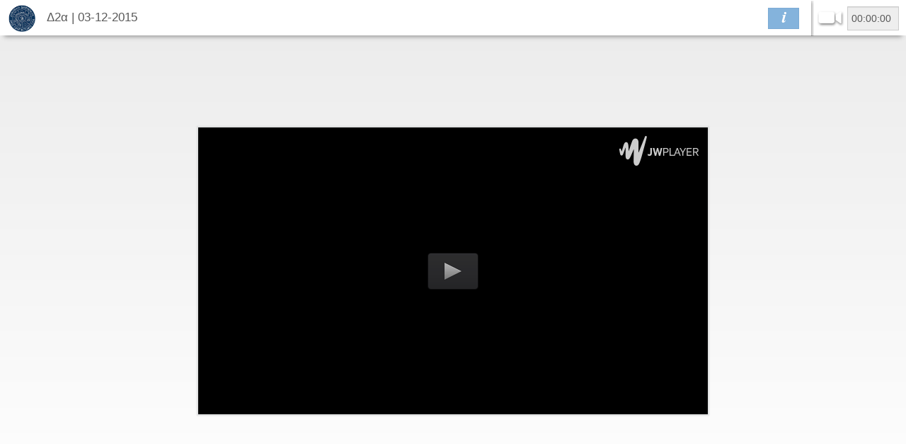

--- FILE ---
content_type: text/html;charset=UTF-8
request_url: http://opendelos.ionio.gr/opendelos/player?rid=37256e91
body_size: 7086
content:
  






 
<!DOCTYPE HTML>
<html lang="en">
<head>
    <meta http-equiv="Content-Type" content="text/html; charset=utf-8">
    <meta http-equiv="cache-control" content="max-age=0" />
	<meta http-equiv="cache-control" content="no-cache" />
	<meta http-equiv="expires" content="0" />
	<meta http-equiv="expires" content="Tue, 01 Jan 1980 1:00:00 GMT" />
	<meta http-equiv="pragma" content="no-cache" />
    
    <title>OpenDelos: Δ2α</title>
    <meta name="description" content="OpenDelos: Δ2α" />
    
    <script type="text/javascript" src="/opendelos/resources/richLecture_addons/js/ext_js/jquery-1.11.0.min.js"></script>    
    <script type="text/javascript" src="/opendelos/resources/richLecture_addons/js/ext_js/jwplayer/jwplayer.js"></script>
    
    <script type="text/javascript" src="/opendelos/resources/richLecture_addons/js/ext_js/jquery-ui-1.10.3.custom/development-bundle/ui/minified/jquery.ui.widget.min.js"></script>
    <script type="text/javascript" src="/opendelos/resources/richLecture_addons/js/ext_js/jquery-ui-1.10.3.custom/development-bundle/ui/minified/jquery.ui.mouse.min.js"></script>
    <script type="text/javascript" src="/opendelos/resources/richLecture_addons/js/ext_js/jquery-ui-1.10.3.custom/development-bundle/ui/minified/jquery.ui.core.min.js"></script>
    <script type="text/javascript" src="/opendelos/resources/richLecture_addons/js/ext_js/jquery-ui-1.10.3.custom/development-bundle/ui/minified/jquery.ui.draggable.min.js"></script>
    <script type="text/javascript" src="/opendelos/resources/richLecture_addons/js/ext_js/jquery-ui-1.10.3.custom/development-bundle/ui/jquery.ui.resizable_nickorfas.js"></script>
    <script type="text/javascript" src="/opendelos/resources/richLecture_addons/js/ext_js/jquery-ui-1.10.3.custom/development-bundle/ui/minified/jquery.ui.dialog.min.js"></script>
    <script type="text/javascript" src="/opendelos/resources/richLecture_addons/js/ext_js/jquery-ui-1.10.3.custom/development-bundle/ui/minified/jquery.ui.position.min.js"></script>
    <script type="text/javascript" src="/opendelos/resources/richLecture_addons/js/ext_js/jquery-ui-1.10.3.custom/development-bundle/ui/minified/jquery.ui.button.min.js"></script>
            
    <script type="text/javascript" src="/opendelos/resources/richLecture_addons/js/ext_js/jquery.mousewheel.js"></script>
    <script type="text/javascript" src="/opendelos/resources/richLecture_addons/js/lang/el.js"></script>

    <script type="text/javascript" src="/opendelos/resources/richLecture_addons/js/player.min.js"></script>
    <link rel="stylesheet" type="text/css" href="/opendelos/resources/richLecture_addons/js/ext_js/jquery-ui-1.10.3.custom/development-bundle/themes/base/jquery.ui.all.css">
    <link rel="stylesheet" type="text/css" href="/opendelos/resources/richLecture_addons/css/style_player.css"> 
    
    <link href="/opendelos/resources/richLecture_addons/css/bootstrap.min.css" rel="stylesheet">
    <link href="/opendelos/resources/richLecture_addons/css/bootstrap-switch.min.css" rel="stylesheet">
    
    <!-- Custom Fonts: Start -->
    <link rel="stylesheet" href="/opendelos/resources/richLecture_addons/css/fontello.css">
    <link rel="stylesheet" href="/opendelos/resources/richLecture_addons/css/animation.css">
    <!--[if IE 7]>
    <link rel="stylesheet" href="/opendelos/resources/richLecture_addons/css/fontello-ie7.css">
    <![endif]-->
    <!-- Custom Fonts: End -->

    <!-- HTML5 shim, for IE6-8 support of HTML5 elements -->
    <!--[if lt IE 9]>
      <script src="/opendelos/resources/richLecture_addons/js/ext_js/html5shiv.js"></script>
    <![endif]-->
        
    <script type="text/javascript" src="/opendelos/resources/richLecture_addons/js/ext_js/bootstrap.min.js"></script>
    <script type="text/javascript" src="/opendelos/resources/richLecture_addons/js/ext_js/bootstrap-switch.min.js"></script>
</head>
<body>
    <div class="header">
        <div class="header_menu">

             <button type="button" class="btn btn-primary btn-sm">
               <span class="icon-info"></span>
             </button>

             <img alt="Video" src="/opendelos/resources/richLecture_addons/css/images_player/video.png" >
             <input aria-labelledby="wcag-main-title" title="Time" type="text" value="00:00:00" class="go_to_time form-control"/>

             <span id="slides_exist">
                <img alt="Slides" src="/opendelos/resources/richLecture_addons/css/images_player/slides.png" >         
                <input aria-labelledby="wcag-main-title" title="Slide" type="text" value="00" class="go_to_slide form-control"/> / <span id="num_of_slides">00</span>

                <span class="btn-group headerBtnGroupPaddings">
                    <button type="button" id="slidesButton" class="btn btn-primary btn-sm"><span class="icon-slides"></span><span class="sr-only" style="color:#000">S</span></button>            
                    <button type="button" id="titlesButton" class="btn btn-default btn-sm"><span class="icon-titles"></span><span class="sr-only" style="color:#000">T</span></button>
                </span>

                <input aria-labelledby="wcag-main-title" title="Sync" type="checkbox" id="sync_mode_btn" name="sync_mode" data-size="regular" checked data-label-text="Sync">
            </span>
        </div>
    </div> 

    <div id="contentwrapper">
    	<h1 style="font-size:12px;" class="sr-only" id="wcag-main-title">Δ2α</h1>
        <div class="main_content">
            <div id="active_slide">
                <img src="/opendelos/resources/richLecture_addons/css/images_player/blank.gif" alt="Active slide"/>                                          
                <span id="previous_slide" class="glyphicon glyphicon-circle-arrow-left"></span>
                <span id="next_slide" class="glyphicon glyphicon-circle-arrow-right"></span>                
            </div>
            <div id="resize_icon" class="ui-resizable-handle ui-resizable-e"></div>
            <div id="movie">
                <div id="player"></div>
            </div>
        </div>
        <div class="right_sidebar">
            <div class="scroll-pane">
                <div class="scroll-content"></div>
            </div>
        </div>
    </div>
    
    <div id="show_lecture_info" title="Πληροφορίες">
	<form>
            <div id="lecture_department">Τμήμα: <span></span></div>           
            <div id="lecture_title">Τίτλος: <span></span></div>
            <div id="lecture_serie">Μάθημα: <span></span></div>
            <div id="lecture_description">Περιγραφή: <span></span></div>
            <div id="lecture_date">Ημερομηνία: <span></span></div>
            <div id="lecture_presenter">Ομιλητής(ές): <span></span></div>            
            <div id="lecture_duration">Διάρκεια: <span></span></div>
	</form>
    </div>
    
    <div id="dvLoading"></div>    
</body>
</html>

--- FILE ---
content_type: text/css;charset=UTF-8
request_url: http://opendelos.ionio.gr/opendelos/resources/richLecture_addons/css/style_player.css
body_size: 10257
content:
/*---------------------------------------------------------
   CSS STYLES -  LIGHT theme - videolectures.uoa.gr
---------------------------------------------------------*/
html {
    height:100% !important;
}
 
* {
  -webkit-border-radius: 0 !important;
     -moz-border-radius: 0 !important;
          border-radius: 0 !important;
}

body {
    width:100%;
    /* New navbar
    max-width:1650px;
    */
    height:100%;
    margin:0 auto !important; 
    /*Fonts and color are defined by bootstrap*/
    /*
    font-family: "Trebuchet MS", Tahoma, Geneva, sans-serif; 
    font-size: 13px;
    color: #777777;
    */
    background: #ffffff; 
    background: -moz-linear-gradient(top, #ebebeb 0%, #ffffff 100%); 
    background: -webkit-gradient(linear, left top, left bottom, color-stop(0%,#ebebeb), color-stop(100%,#ffffff)); 
    background: -webkit-linear-gradient(top, #ebebeb 0%,#ffffff 100%);
    background: -o-linear-gradient(top, #ebebeb 0%,#ffffff 100%); 
    background: -ms-linear-gradient(top, #ebebeb 0%,#ffffff 100%);
    filter: progid:DXImageTransform.Microsoft.gradient( startColorstr='#ebebeb', endColorstr='#ffffff',GradientType=0 );
    background: linear-gradient(top, #ebebeb 0%,#ffffff 100%);
}
 
a {
    color: #777777;
    text-decoration:none;
}

a:hover { 
    text-decoration:underline;
} 
 
img {
    border: 0; 
    vertical-align:middle;
}

.header { 
    position: absolute;
    top: 0px;
    width:100%;
    /* New navbar
    max-width:1650px;
    */
    min-width:1000px;
    color: #000;
    height:50px;
    line-height:50px; 
    vertical-align:middle;
    
    background-color:#FFF;
    -moz-box-shadow: 0 8px 6px -6px #999999;
    -webkit-box-shadow: 0 8px 6px -6px #999999;
    box-shadow: 0 8px 6px -6px #999999;
    filter: progid:DXImageTransform.Microsoft.Shadow(color='#c8c8c8', Direction=120, Strength=5);
}

.header-logo{
    float:left;
    /*
    background: url(images_player/Delos-logo-black.png) no-repeat;
    width:60px;
    */
    height:50px;        
    margin-right: 10px;
    padding-left: 11px;
}

.header-logo img{
    height: 40px;
}

.header input,#slides_exist{
    color: #585858;
}

.header-item{
    float:left;
    font-size: 17px;
    padding-left: 5px;
    padding-right: 5px;
    width: 100px;   /*This value is customised by JS*/
    white-space: nowrap;
    overflow: hidden;
    text-overflow: ellipsis;
    color: #585858;
    font-family: 'Roboto Condensed', sans-serif;
}

.header_menu{
    float:right;
    padding-right:10px;
}

#contentwrapper {    
    position: absolute;
    top: 50px;
    bottom: 0px;
    width:96%;    
    max-width:1620px; /*1650 - 15x2 margin = 1620 OR 1490px when screecast on secondary resource via jquery*/
    min-width:960px; /*1000 * 0.96 = 960px*/
    margin: 15px 2%;
}

.contentwrapper_max{
    margin:15px !important;
}

.main_content{
    position: absolute;
    top: 0px;
    bottom: 0px;
    left: 0px;
    height:100%;
    width:80%;
    display:table;
    min-height:450px;
}

.right_sidebar{
    position: absolute;
    top: 0px;
    bottom: 0px;
    right: 0px;
    height:100%;
    width:20%;
    min-height:450px;
}

.scroll-pane { 
    float:right;
    overflow-x:hidden;
    height: 100%; 
    width:96%;
    padding:0px 15px 0px 15px; /*bottom is for shadow of last content-item**/
    margin:0px auto 0px auto;
    overflow-y:scroll;
}

.scroll-content { 
    height: 7000px;
}

.scroll-content-item { 
    display: inline;
    position:relative; 
    float: left; 
    margin-top: 5px; 
    margin-bottom: 5px;
    text-align: center;    
    width: 100%;
    max-width: 253px;    
    -moz-box-shadow: 0 0 2px 2px #c8c8c8;
    -webkit-box-shadow: 0 0 2px 2px #c8c8c8;
    box-shadow: 0 0 2px 2px #c8c8c8;
    filter: progid:DXImageTransform.Microsoft.Shadow(color='#c8c8c8', Direction=120, Strength=5);

 }
 
 .scroll-content-item img{
    cursor: pointer;
    width:100%;
    max-width: 253px;
    margin:auto;
    top:0;
    bottom:0;
    left:0;
    right:0;
}

.scroll-content-img-number{
    position: absolute;
    background-color: #FFF;
    width:20px;
    height:20px;
    top:0px;
    right:0px;
    color: #000;            
    -moz-box-shadow: 0 0 1px 1px #c8c8c8;
    -webkit-box-shadow: 0 0 1px 1px #c8c8c8;
    box-shadow: 0 0 1px 1px #c8c8c8;
    filter: progid:DXImageTransform.Microsoft.Shadow(color='#c8c8c8', Direction=120, Strength=3);
}

.active{
    -moz-box-shadow: 0 0 3px 3px #5199d7;
    -webkit-box-shadow: 0 0 3px 3px #5199d7;
    box-shadow: 0 0 3px 3px #428BCA;
    filter: progid:DXImageTransform.Microsoft.Shadow(color='#5199d7', Direction=120, Strength=5);
}

#movie {
    min-width:200px;
    max-width: 720px;      
    display:table-cell;
    vertical-align: middle;
    text-align: center;    
    height:100%;
}

#movie_sec{
    min-width:200px;
    max-width: 720px;      
    vertical-align: middle;
    text-align: center;    
    height:100%;
    display:none;
}

#player_sec {    
    right:0px;
    max-width: 720px;      
    width: 100%; 
    margin:0px auto;
    background-color: #cccccc;
    -moz-box-shadow: 0 0 2px 2px #dcddde;
    -webkit-box-shadow: 0 0 2px 2px #dcddde;
    box-shadow: 0 0 2px 2px #dcddde;
    filter: progid:DXImageTransform.Microsoft.Shadow(color='#dcddde', Direction=120, Strength=5);	 
}

#player_sec_wrapper { /*This id is auto set when JW player fallbacks to Flash mode*/
    right:0px;
    max-width: 720px;      
    width: 100%; 
    margin:0px auto;
    background-color: #cccccc;
    -moz-box-shadow: 0 0 2px 2px #dcddde;
    -webkit-box-shadow: 0 0 2px 2px #dcddde;
    box-shadow: 0 0 2px 2px #dcddde;
    filter: progid:DXImageTransform.Microsoft.Shadow(color='#dcddde', Direction=120, Strength=5);	 
}

#player {    
    left:0px;
    max-width: 720px;      
    width: 100%; 
    margin:0px auto;
    background-color: #cccccc;
    -moz-box-shadow: 0 0 2px 2px #dcddde;
    -webkit-box-shadow: 0 0 2px 2px #dcddde;
    box-shadow: 0 0 2px 2px #dcddde;
    filter: progid:DXImageTransform.Microsoft.Shadow(color='#dcddde', Direction=120, Strength=5);	 
}

#player_wrapper { /*This id is auto set when JW player fallbacks to Flash mode*/
    left:0px;
    max-width: 720px;      
    width: 100%; 
    margin:0px auto;
    background-color: #cccccc;
    -moz-box-shadow: 0 0 2px 2px #dcddde;
    -webkit-box-shadow: 0 0 2px 2px #dcddde;
    box-shadow: 0 0 2px 2px #dcddde;
    filter: progid:DXImageTransform.Microsoft.Shadow(color='#dcddde', Direction=120, Strength=5);	 
}

#resize_icon{
    display: table-cell;
    vertical-align: middle;    
    cursor: e-resize;
    width: 50px;
    height: 32px; 
    background: transparent url('images_player/drag.png') no-repeat center center !important;    
    right:0px;
    top:0px;
    left: 0px;
    position: relative;
}

#active_slide{
    min-width:200px;
    max-width: 800px;      
    width: 60%; 
    display:table-cell;
    vertical-align: middle;
    text-align: left;
    height:100%;
    position:relative;
}

#active_slide img{
    width: 100%;
    max-width: 800px;      
    background-color: #f8f8f8;
    -moz-box-shadow: 0 0 2px 2px #dcddde;
    -webkit-box-shadow: 0 0 2px 2px #dcddde;
    box-shadow: 0 0 2px 2px #dcddde;
    filter: progid:DXImageTransform.Microsoft.Shadow(color='#dcddde', Direction=120, Strength=5);
}

.go_to_time{
    width:73px !important; 
    display:inline !important; 
    padding:5px !important;   
}

.go_to_slide{
    width:30px !important; 
    display:inline !important; 
    padding:5px !important;
    text-align: center !important;
}

.scroll-content-img-title{
    display: none;
    padding: 5px 25px 5px 5px;
    text-align: left;
    cursor: pointer;
}

#previous_slide{
    display:none;
    position:absolute;
    z-index: 100;
    top: 50%;
    left:10px;
    cursor:pointer;    
    opacity: 0.5;
    filter:alpha(opacity=50);
    font-size: 2.5em;
}

#next_slide{
    display:none;
    position:absolute;
    z-index: 100;
    top: 50%;    
    /*right:10px;*/ /*Positioning based on jquery script since FF had bug with right option*/
    cursor:pointer;    
    opacity: 0.5;
    filter:alpha(opacity=50);
    font-size: 2.5em;
}

.caret{
    border-style: solid;
}

#show_lecture_info{
    display:none;
}

#show_lecture_info form div{
    font-weight: bold;
    margin-bottom: 5px;
}

#show_lecture_info form div span{
    font-weight:normal;
}

#dvLoading{
   background: #ccc url(images_player/imageloading.gif) no-repeat center center;   
   opacity: 0.5;
   filter:alpha(opacity=50);
   height: 100%;
   width: 100%;
   position: fixed;
   z-index: 100000;
}

.jwfullscreen{
    max-width:none !important;
}

.scroll-content-item:hover:after,
#active_slide:hover:after {
    content: '';
    position: absolute;
    left: 0;
    right: 0;
    top: 0;
    bottom: 0;
}

/*Overlay additions*/
#jwplayer_overlay{
    display:none;
    background-color: #000;
    color:#fff;
    position: absolute;
    bottom: 45px;
    padding: 10px;
    left: 10px;
    z-index:10000;
}

#stream_ended{
    width: 720px;  
    height: 405px;
    display:block;
    margin:auto;
    background-color: #f8f8f8;
    -moz-box-shadow: 0 0 2px 2px #dcddde;
    -webkit-box-shadow: 0 0 2px 2px #dcddde;
    box-shadow: 0 0 2px 2px #dcddde;
    filter: progid:DXImageTransform.Microsoft.Shadow(color='#dcddde', Direction=120, Strength=5);
}

#player_board,#player_board_wrapper,
#player_projector,#player_projector_wrapper{
    width: 1px;
    height: 1px;
    diplay: none;
}

.btn-video{
	color:#999 !important;
	border:0px !important;
	background-color:#fff !important;
	padding:0px 5px !important;
}
.btn-video:hover {
	color:#428BCA !important;
	background-color:#fff !important;
}
.btn-video-active {
	color:#428BCA !important;
}

.headerBtnGroupPaddings{
	padding-left:10px;
	padding-right:10px;
}

--- FILE ---
content_type: text/css;charset=UTF-8
request_url: http://opendelos.ionio.gr/opendelos/resources/richLecture_addons/css/fontello.css
body_size: 1988
content:
@font-face {
  font-family: 'fontello';
  src: url('../font/fontello.eot?52175258');
  src: url('../font/fontello.eot?52175258#iefix') format('embedded-opentype'),
       url('../font/fontello.woff?52175258') format('woff'),
       url('../font/fontello.ttf?52175258') format('truetype'),
       url('../font/fontello.svg?52175258#fontello') format('svg');
  font-weight: normal;
  font-style: normal;
}
/* Chrome hack: SVG is rendered more smooth in Windozze. 100% magic, uncomment if you need it. */
/* Note, that will break hinting! In other OS-es font will be not as sharp as it could be */
/*
@media screen and (-webkit-min-device-pixel-ratio:0) {
  @font-face {
    font-family: 'fontello';
    src: url('../font/fontello.svg?52175258#fontello') format('svg');
  }
}
*/
 
 [class^="icon-"]:before, [class*=" icon-"]:before {
  font-family: "fontello";
  font-style: normal;
  font-weight: normal;
  speak: none;
 
  display: inline-block;
  text-decoration: inherit;
  width: 1em;
  margin-right: .2em;
  text-align: center;
  /* opacity: .8; */
 
  /* For safety - reset parent styles, that can break glyph codes*/
  font-variant: normal;
  text-transform: none;
     
  /* fix buttons height, for twitter bootstrap */
  line-height: 1em;
 
  /* Animation center compensation - margins should be symmetric */
  /* remove if not needed */
  margin-left: .2em;
 
  /* you can be more comfortable with increased icons size */
   font-size: 130%; */
 
  /* Uncomment for 3D effect */
  /* text-shadow: 1px 1px 1px rgba(127, 127, 127, 0.3); */
}
 
.icon-info:before { content: '\e802'; } /* '' */
.icon-slides:before { content: '\e803'; } /* '' */
.icon-titles:before { content: '\e804'; } /* '' */
.icon-nextslide:before { content: '\e800'; } /* '' */
.icon-prevslide:before { content: '\e801'; } /* '' */
.icon-cc:before { content: '\e805'; } /* '' */
.icon-ccoutline:before { content: '\e806'; } /* '' */

--- FILE ---
content_type: application/javascript;charset=UTF-8
request_url: http://opendelos.ionio.gr/opendelos/resources/richLecture_addons/js/lang/el.js
body_size: 10668
content:
var language = {
		  selectedLang:"el",
	      p1:"Οργανωτής(ές): ",
	      p2:"Εκδήλωση: ",
	      e1:"Επεξεργασία",
	      e2:"Αναπαραγωγή αποκομμένου τμήματος",
	      e3:"Μετάβαση & Έλεγχος",
	      e4:"Διαγραφή",
	      e5:"Αναμονή σημείου λήξης: ",
	      e6:"Ο χρόνος έναρξης και λήξης πρέπει να είναι της μορφής 'HH:MM:SS' και να μην υπερβαίνει τη διάρκεια του βίντεο !",      
	      e7:"Δεν επιτρέπεται ο ορισμός ενός Cut στη αρχή του βίντεο !",      
	      e8:"Δεν επιτρέπεται ο ορισμός ενός Cut στο τέλος του βίντεο !",      
	      e9:"H λήξη ενός Cut δεν μπορεί να συμπίπτει με το τέλος του βίντεο !",      
	      e10:"H λήξη ενός Cut πρέπει να οριστεί μετά το χρόνο έναρξής του !",
	      e11:"Η έναρξη ενός Cut δεν μπορεί να οριστεί έντος άλλου Cut !",
	      e12:"Η λήξη ενός Cut δεν μπορεί να οριστεί έντος άλλου Cut !",
	      e13:"Η λήξη του αρχικού Trim δεν μπορεί να συμπίπτει με την αρχή του βίντεο !",
	      e14:"Η λήξη του αρχικού Trim δεν μπορεί να συμπίπτει με το τέλος του βίντεο !",      
	      e15:"Το αρχικό Trim δεν μπορεί να επικαλύπτει τμήματα Cut. Ελέγξτε τη χρονική επικάλυψη και δοκιμάστε ξανά !",
	      e16:"Η έναρξη του τελικού Trim δεν μπορεί να συμπίπτει με το τέλος του βίντεο !",
	      e17:"Η έναρξη του τελικού Trim δεν μπορεί να συμπίπτει με την αρχή του βίντεο !",      
	      e18:"Το τελικό Trim δεν μπορεί να επικαλύπτει τμήματα Cut. Ελέγξτε τη χρονική επικάλυψη και δοκιμάστε ξανά !", 
	      e19:"Η έναρξη του τελικού Trim δεν μπορεί να οριστεί έντος ενός Cut !",      
	      e20:"Δεν επιτρέπεται ο ορισμός ενός Cut στη αρχή του βίντεο! Ορίστε το αρχικό Trim ( [ ) αντί για Cut!",
	      e21:"Αποθήκευση",
	      e22:"Ακύρωση",      
	      e23:"Δεν επιτρέπεται ο ορισμός ενός Cut στο τέλος του βίντεο! Ορίστε το τελικό Trim ( ] ) αντί για Cut!",
	      e24:"Σφάλμα κατά την αποθήκευση των τμημάτων Trim & Cut! Παρακαλώ δοκιμάστε ξανά ή επικοινωνήστε με τους διαχειριστές!",     
	      e25:"Σφάλμα κατά την ενημέρωση της διάρκειας των κλιπ γνώσεως του βίντεο! Παρακαλώ δοκιμάστε ξανά ή επικοινωνήστε με τους διαχειριστές !",
	      e26:"Έναρξη Cut",          
	      e27:"ΠΡΟΣΟΧΗ: Οι αλλαγές των τμημάτων Trim & Cut θα απορριφθούν αν εγκαταλείψετε τη σελίδα χωρίς αποθήκευση!",
	      e28:"Το βίντεο έχει υποστεί τροποποίηση! Δεν επιτρέπεται να αποθηκεύσετε τα τμήματα Trim & Cut τα οποία αναφέρονται σε παλαιότερη έκδοση βίντεο! Παρακαλώ ανανεώστε τη σελίδα για να αντλήσετε την τελευταία έκδοση βίντεο!",
	      e29:"Το βίντεο βρίσκεται σε διαδικασία πραγματικής κοπής! Δεν επιτρέπεται η αποθήκευση των τμημάτων Trim & Cut!",
	      e30:"Το βίντεο βρίσκεται σε διαδικασία έγκρισης της πραγματικής κοπής! Δεν επιτρέπεται η αποθήκευση των τμημάτων Trim & Cut!",
	      e31:"Για την έναρξη της διαδικασίας πραγματικής κοπής των επιλογών Trims & Cuts πρέπει πρώτα να έχει πραγματοποιηθεί η αποθήκευσή τους!",
	      e32:"Δεν επιτρέπεται η έναρξη της διαδικασίας πραγραμτικής κοπής καθώς δεν έχει πραγμοποιηθεί καμία επιλογή Trim ή Cut!",
	      e33:"Έναρξη Πραγματικής Κοπής",
	      e34:"Έχει ήδη ξεκινήσει η διαδικασίας πραγματικής κοπής και δεν επιτρέπεται η επανεκκίνησή της!",
	      e35:"Σφάλμα κατά την εκκίνηση της πραγματικής κοπής των τμημάτων Trims & Cuts! Παρακαλώ δοκιμάστε ξανά ή επικοινωνήστε με τους διαχειριστές!",
	      e36:"Το βίντεο βρίσκεται σε διαδικασία δημοσίευσης στο YouTube. Δεν επιτρέπεται η έναρξη της διαδικασίας πραγματισκής κοπής αυτή τη στιγμή!",
	      s1:"Επεξεργασία / (Shift+Επεξεργασία: Μαζική μετακίνηση)",
	      s2:"Μετάβαση σε σημείο χρονισμού",
	      s3:"Διαγραφή",
	      s4:"Χωρίς τίτλο",
	      s5:"Υπάρχει ήδη συγχρονισμένη διαφάνεια στο συγκεκριμένο χρονικό σημείο του βίντεο!",
	      s6:"Σφάλμα κατά την αποθήκευση των σημείων χρονισμού των διαφανειών! Παρακαλώ δοκιμάστε ξανά ή επικοινωνήστε με τους διαχειριστές!",
	      s7:"ΠΡΟΣΟΧΗ: Οι αλλαγές των σημείων χρονισμού των διαφανειών θα απορριφθούν αν εγκαταλείψετε τη σελίδα χωρίς αποθήκευση!",
	      s8:"Αποθήκευση",
	      s9:"Ακύρωση",
	      s10:"Έχετε επιλέξει μη αποδεκτούς χρόνους μαζικής μετακίνησης διαφανειών!",
	      s11:"Το βίντεο έχει υποστεί τροποποίηση! Δεν επιτρέπεται να αποθηκεύσετε τα σημεία χρονισμού των διαφανειών σας καθώς αναφέρονται σε παλαιότερη έκδοση βίντεο! Παρακαλώ ανανεώστε τη σελίδα για να αντλήσετε την τελευταία έκδοση βίντεο!",
	      s12:"Οι διαφάνειές σας έχουν υποστεί τροποποίηση! Δεν επιτρέπεται να αποθηκεύσετε τα σημεία χρονισμού των διαφανειών σας καθώς αναφέρονται σε παλαιότερη έκδοση διαφανειών! Παρακαλώ ανανεώστε τη σελίδα για να αντλήσετε την τελευταία έκδοση διαφανειών!",
	      s13:"Το βίντεο και οι διαφάνειές σας έχουν υποστεί τροποποίηση! Δεν επιτρέπεται να αποθηκεύσετε τα σημεία χρονισμού των διαφανειών σας καθώς αναφέρονται σε παλαιότερη έκδοση βίντεο και διαφανειών! Παρακαλώ ανανεώστε τη σελίδα για να αντλήσετε την τελευταία έκδοση βίντεο και διαφανειών!",
	      s14:"Το βίντεο βρίσκεται σε διαδικασία πραγματικής κοπής! Δεν επιτρέπεται η αποθήκευση των σημείων χρονισμού των διαφανειών!",
	      s15:"Το βίντεο βρίσκεται σε διαδικασία έγκρισης της πραγματικής κοπής! Δεν επιτρέπεται η αποθήκευση των σημείων χρονισμού των διαφανειών!",  
	      c1:"Δεν επιτρέπεται η έναρξη του κλιπ γνώσεως να συμπίπτει με στο τέλος του βίντεο!",
	      c2:"Δεν επιτρέπεται η λήξη του κλιπ γνώσεως να συμπίπτει με την αρχή του βίντεο!",
	      c3:"Ο χρόνος έναρξης του κλιπ γνώσεως πρέπει να οριστεί πριν τον χρόνο λήξης του!",
	      c4:"Ο χρόνος λήξης του κλιπ γνώσεως πρέπει να οριστεί μετά τον χρόνο έναρξής του!",
	      c5:"Σφάλμα κατά την αποθήκευση των επιλογών για το κλιπ γνώσεως! Παρακαλώ δοκιμάστε ξανά ή επικοινωνήστε με τους διαχειριστές!",
	      c6:"ΠΡΟΣΟΧΗ: Οι αλλαγές του χρόνου έναρξης και λήξης του κλιπ γνώσεως θα απορριφθούν αν εγκαταλείψετε τη σελίδα χωρίς αποθήκευση!",
	      c7:"Το βίντεο έχει υποστεί τροποποίηση! Δεν επιτρέπεται να αποθηκεύσετε τις επιλογές σας για το κλιπ γνώσεως καθώς αναφέρονται σε παλαιότερη έκδοση βίντεο! Παρακαλώ ανανεώστε τη σελίδα για να αντλήσετε την τελευταία έκδοση βίντεο!",
          c8:"Το βίντεο βρίσκεται σε διαδικασία πραγματικής κοπής! Δεν επιτρέπεται η αποθήκευση των επιλογών σας για το κλιπ γνώσεως!",
	      c9:"Το βίντεο βρίσκεται σε διαδικασία έγκρισης της πραγματικής κοπής! Δεν επιτρέπεται η αποθήκευση των επιλογών σας για το κλιπ γνώσεως!"
};

--- FILE ---
content_type: text/xml;charset=UTF-8
request_url: http://opendelos.ionio.gr/opendelos/services/subs/37256e91?_=1763989149402
body_size: 110
content:
<?xml version="1.0" encoding="UTF-8" standalone="yes"?><ns2:Subs xmlns:ns2="http://gunet.gr/Subs"/>

--- FILE ---
content_type: text/xml;charset=UTF-8
request_url: http://opendelos.ionio.gr/opendelos/services/presentationplayer/37256e91?_=1763989149401
body_size: 1392
content:
<?xml version="1.0" encoding="UTF-8" standalone="yes"?><ns5:Presentation xmlns:ns2="http://gunet.gr/Subs" xmlns:ns3="http://gunet.gr/Cuts" xmlns:ns4="http://gunet.gr/Slides" xmlns:ns5="http://gunet.gr/Presentation"><rid>37256e91</rid><header>Αρχειονομίας, Βιβλιοθηκονομίας και Μουσειολογίας, ΙΟΝΙΟ ΠΑΝΕΠΙΣΤΗΜΙΟ</header><serie>Οργάνωση και διοίκηση πολιτισμικών φορέων</serie><title>Δ2α</title><description>Δ2α</description><presenter>ΚΩΣΤΑΓΙΟΛΑΣ ΠΕΤΡΟΣ,ΠΑΠΑΪΩΑΝΝΟΥ ΓΕΩΡΓΙΟΣ</presenter><overlay>1</overlay><date>2015-12-03</date><logo>http://opendelos.ionio.gr/opendelos/resources/logos/ionio.png</logo><resource format="MP4">http://opendelos.ionio.gr/delosrc/resources/vl/37256e91/37256e91.mp4</resource><resource format="WEBM">-1</resource><provider>pseudo</provider><intro format="MP4">http://opendelos.ionio.gr/delosrc/resources/vl/support/Intro_Video_byncsa.mp4</intro><intro format="WEBM">-1</intro><duration>00:23:41</duration><real_duration>00:23:41</real_duration><aspectratio>16:9</aspectratio><ns2:Subs><basepath>http://opendelos.ionio.gr/delosrc/resources/ml/37256e91/captions/</basepath></ns2:Subs><ns3:Cuts/><ns4:Slides><basepath>http://opendelos.ionio.gr/delosrc/resources/ml/37256e91/</basepath></ns4:Slides></ns5:Presentation>

--- FILE ---
content_type: text/xml;charset=UTF-8
request_url: http://opendelos.ionio.gr/opendelos/services/cuts/37256e91?_=1763989149403
body_size: 110
content:
<?xml version="1.0" encoding="UTF-8" standalone="yes"?><ns2:Cuts xmlns:ns2="http://gunet.gr/Cuts"/>

--- FILE ---
content_type: text/xml;charset=UTF-8
request_url: http://opendelos.ionio.gr/opendelos/services/slides/37256e91?_=1763989149404
body_size: 114
content:
<?xml version="1.0" encoding="UTF-8" standalone="yes"?><ns2:Slides xmlns:ns2="http://gunet.gr/Slides"/>

--- FILE ---
content_type: application/javascript;charset=UTF-8
request_url: http://opendelos.ionio.gr/opendelos/resources/richLecture_addons/js/player.min.js
body_size: 29785
content:
var crossDomain_option=false;var movie_h=0;var active_slide_h=0;var go_to_time_refresh=1;var go_to_slide_refresh=1;cuepoints_c=[];cut_end_in_sec=[];var clip_start=-1;var clip_end=-1;cuepointsx=[];slide_at=[];slide_titles=[];cuepointsx_noslides=[];slide_at_noslides=[];slide_titles_noslides=[];var jwplayer_captions=[];var captions_default_lang=1;var info,actions,pp;var basepath_subs='';var debug=0;var sync_events_flag=1;var mode="sync_on";var subs_mode="off";var global_vid_duration=-1;var clip_duration=-1;var provider_type="";var video_url="";var video_url_webm="";var intro_url="";var intro_url_web="";var basepath="";var number_of_total_slides=0;var slide_to_be_loaded="";var video_aspectratio;var overlay_activation_status;var playlist_array=[];var production_mode=1;var webRoot="";var presentation_file="presentation.xml";var slides_file="slideSync.xml";var cuts_file="cuts.xml";var subs_file="subs.xml";var clip_file="clip.xml";var subs_loaded=0;var cuts_loaded=0;var clip_loaded=0;var slides_loaded=0;var current_vid_sec=-1;function reformat_date(date_original){var date_splited=date_original.split("-");return(date_splited[2]+'-'+date_splited[1]+'-'+date_splited[0]);}
function read_parameters_XML(){$.ajax({type:"GET",url:presentation_file,dataType:"xml",crossDomain:crossDomain_option,cache:false,success:function(xml){logo=$(xml).find('logo').text();title=$(xml).find('title:first').text();$(document).attr('title',title);date_txt=reformat_date($(xml).find('date').text());description=$(xml).find('description:first').text();provider_type=$(xml).find('provider').text();video_url=$(xml).find('resource[format=MP4]').text();video_url_webm=$(xml).find('resource[format=WEBM]').text();intro_url=$(xml).find('intro[format=MP4]').text();intro_url_webm=$(xml).find('intro[format=WEBM]').text();lecture_header=$(xml).find('header').text();if(lecture_header.substring(0,6)=="event:"){lecture_header=lecture_header.substring(6,lecture_header.length);$('#lecture_department').html(language.p1+"<span><\/span>");$('#lecture_serie').html(language.p2+"<span><\/span>");}
lecture_serie=$(xml).find('serie').text();lecture_presenter=$(xml).find('presenter').text();lecture_duration=$(xml).find('duration').text();global_vid_duration=convert_hh_mm_ss_format(lecture_duration);lecture_real_duration=$(xml).find('real_duration').text();video_aspectratio=$(xml).find('aspectratio').text();if(video_aspectratio=='0:0'){video_aspectratio="4:3";}
overlay_activation_status=$(xml).find('overlay').text();$('<div class="header-item"><\/div>').html(title+' | '+date_txt).prependTo($('.header'));$('<div class="header-logo"><img alt="Institution logo" src="'+logo+'"><\/img><\/div>').prependTo($('.header'));$(".header-item").css("width",$(".header").width()-800);$("#show_lecture_info").dialog({autoOpen:false,modal:true,width:'500',resizable:false,draggable:false,position:{my:"center",at:"center",of:window},buttons:{Close:function(){$(this).dialog("close");}}});$(".ui-dialog-titlebar-close").remove();$('#lecture_title span').html(title);$('#lecture_date span').html(date_txt);$('#lecture_duration span').html(lecture_real_duration);$('#lecture_description span').html(description);$('#lecture_department span').html(lecture_header);$('#lecture_serie span').html(lecture_serie);if(lecture_presenter==-1)
$('#lecture_presenter').remove();else
$('#lecture_presenter span').html(lecture_presenter);$(".icon-info").parent().click(function(){$('#show_lecture_info').dialog("open");});},complete:function(){read_subs_XML();var refreshIntervalIdForSubs=setInterval(function(){if(subs_loaded==1){clearInterval(refreshIntervalIdForSubs);load_player();}},200);var refreshIntervalIdForPlayer=setInterval(function(){if(jwplayer("player").getState()=='IDLE'||jwplayer("player").getState()=='BUFFERING'||jwplayer("player").getState()=='PLAYING'||jwplayer("player").getState()=='PAUSED'){clearInterval(refreshIntervalIdForPlayer);if(clip_file==-1)
read_cuts_XML();else
read_clip_XML();}},200);if(clip_file!=-1){var refreshIntervalIdForClip=setInterval(function(){if(clip_loaded==1){clearInterval(refreshIntervalIdForClip);read_cuts_XML();}},200);}
var refreshIntervalIdForCuts=setInterval(function(){if(cuts_loaded==1){clearInterval(refreshIntervalIdForCuts);read_slides_XML();}},200);var refreshIntervalIdEverythingReady=setInterval(function(){if(slides_loaded==1){clearInterval(refreshIntervalIdEverythingReady);if(provider_type!="audio"||playlist_array.length==2)
$("#dvLoading").hide();if($("#movie > #player").length){$('#jwplayer_overlay').css('width',$('#movie > #player').width()-20+'px');}else{$('#jwplayer_overlay').css('width',$('#movie > #player_wrapper').width()-20+'px');}}},200);}});}
function load_player(){var poster_image='';if(provider_type=='audio'||provider_type=='rtmp-audio'){poster_image=webRoot+"/resources/richLecture_addons/css/images_player/AudioOnly.jpg";jwplayer_captions=[];}
if(intro_url==-1){if(video_url_webm!=-1){playlist_array=[{sources:[{file:video_url},{file:video_url_webm}],tracks:jwplayer_captions,image:poster_image}];}else{playlist_array=[{sources:[{file:video_url}],tracks:jwplayer_captions,image:poster_image}];}}else{if(intro_url_webm!=-1&&video_url_webm!=-1){playlist_array=[{sources:[{file:intro_url},{file:intro_url_webm}]},{sources:[{file:video_url},{file:video_url_webm}],tracks:jwplayer_captions,image:poster_image}];}else{playlist_array=[{sources:[{file:intro_url}]},{sources:[{file:video_url}],tracks:jwplayer_captions,image:poster_image}];}}
jwplayer("player").setup({width:"100%",aspectratio:video_aspectratio,playlist:playlist_array,startparam:"start"});pp=jwplayer("player");var lecture_presenter_tmp=lecture_serie;if(lecture_presenter!=-1)
lecture_presenter_tmp=lecture_presenter_tmp+'<br/>'+lecture_presenter.replace(',',', ');pp.onReady(function(){if($("#movie > #player").length){$('#movie > #player').append('<div id="jwplayer_overlay">'+lecture_presenter_tmp+'<\/div>');$('#jwplayer_overlay').css('width',$('#movie > #player').width()-20+'px');}else{$('#movie > #player_wrapper').append('<div id="jwplayer_overlay">'+lecture_presenter_tmp+'<\/div>');$('#jwplayer_overlay').css('width',$('#movie > #player_wrapper').width()-20+'px');}});pp.onPlay(function(event){if(pp.getPlaylistIndex()==0&&playlist_array.length==2){}else{if(overlay_activation_status==1){setTimeout(function(){var playing_first_secs=0;if(typeof cut_end_in_sec[0]!=='undefined'){playing_first_secs=cut_end_in_sec[0];}
if(parseInt(pp.getPosition()-playing_first_secs,10)<10&&pp.getState()=="PLAYING"){$('#jwplayer_overlay').fadeIn();setTimeout(function(){$('#jwplayer_overlay').fadeOut();},10000);}},1000);}}});pp.onPlaylistItem(function(event){if(event.index==0&&playlist_array.length==2){mode='sync_off';$("[name='sync_mode']").bootstrapSwitch('disabled',true);$('button').prop('disabled',true);$('input').prop('disabled',true);}else{if(jwplayer_captions.length!=0)
pp.setCurrentCaptions(captions_default_lang);if(provider_type=="audio"){$("#dvLoading").show();video_is_buffered_counter=0;var video_is_buffered=setInterval(function(){if(pp.getBuffer()==100){clearTimeout(video_is_buffered);$("#dvLoading").hide();if(playlist_array.length==2){pp.play(true);}}else{if(playlist_array.length==1&&video_is_buffered_counter==0){pp.play(true);video_is_buffered_counter=1;}
pp.pause(true);}},100);}
if(sync_events_flag==1){if($("[name='sync_mode']").length!=0){mode='sync_on';$("[name='sync_mode']").bootstrapSwitch('disabled',false);$("[name='sync_mode']").bootstrapSwitch('state',true,true);}}
$('button').prop('disabled',false);$('input').prop('disabled',false);}});}
function read_subs_XML(){$.ajax({type:"GET",url:subs_file,crossDomain:crossDomain_option,cache:false,dataType:"xml",success:function(xml_for_subs){basepath_subs=$(xml_for_subs).find('basepath').text();var subs_counter=1;$(xml_for_subs).find("sub").each(function(){var url_sub=$(this).find('url').text();var url_sub_split=url_sub.split(".");var url_sub_split2=url_sub_split[0].split("-");var url_sub_lang=url_sub_split2[0].replace("sub_","");jwplayer_captions.push(new Object({file:basepath_subs+url_sub,label:url_sub_lang.toUpperCase()}));if(url_sub_lang==language.selectedLang)
captions_default_lang=subs_counter;subs_counter++;});subs_loaded=1;}});}
function read_clip_XML(){$.ajax({type:"GET",url:clip_file,dataType:"xml",crossDomain:crossDomain_option,cache:false,success:function(xml){title=$(xml).find('title:first').text();description=$(xml).find('description').text();overlay_activation_status=$(xml).find('overlay').text();lecture_presenter=$(xml).find('presenter').text();$(document).attr('title',title);$('.header-item').html(title+' | '+date_txt);if($(xml).find('clip_starttime').text()!=-1){clip_start=convert_hh_mm_ss_format($(xml).find('clip_starttime').text());}
if($(xml).find('clip_endtime').text()!=-1){clip_end=convert_hh_mm_ss_format($(xml).find('clip_endtime').text());}
if($(xml).find('clip_duration').text()!=-1){$('#lecture_duration span').html($(xml).find('clip_duration').text());clip_duration=convert_hh_mm_ss_format($(xml).find('clip_duration').text());}
$('#lecture_title span').html(title);$('#lecture_description span').html(description);var lecture_presenter_tmp=lecture_serie;if(lecture_presenter==-1)
$('#lecture_presenter').remove();else{$('#lecture_presenter span').html(lecture_presenter);lecture_presenter_tmp=lecture_presenter_tmp+'<br/>'+lecture_presenter.replace(',',', ');}
$('#jwplayer_overlay').html(lecture_presenter_tmp);clip_loaded=1;}});}
function read_cuts_XML(){$.ajax({type:"GET",url:cuts_file,crossDomain:crossDomain_option,cache:false,dataType:"xml",success:function(xml_for_trims_cuts){var xml_clips=$(xml_for_trims_cuts).find("clips");var xml_trims=$(xml_for_trims_cuts).find("trims");end_sec=-1;xml_trims.find("start").each(function(){begin_sec=$(this).find('begin').text();end_sec=$(this).find('end').text();begin_sec=convert_hh_mm_ss_format(begin_sec);end_sec=convert_hh_mm_ss_format(end_sec);cut_end_in_sec[begin_sec*1000]=end_sec;cuepoints_c.push(begin_sec*1000);});if(clip_start>end_sec&&clip_start!=0&&clip_start!=-1){cut_end_in_sec[0]=clip_start;if(end_sec==-1)
cuepoints_c.push(0);}
begin_sec=global_vid_duration;xml_trims.find("finish").each(function(){begin_sec=$(this).find('begin').text();end_sec=$(this).find('end').text();begin_sec=convert_hh_mm_ss_format(begin_sec);end_sec=convert_hh_mm_ss_format(end_sec);cut_end_in_sec[begin_sec*1000]=end_sec;cuepoints_c.push(begin_sec*1000);});if(clip_end<begin_sec&&clip_end!=-1){if(begin_sec!=global_vid_duration){cut_end_in_sec.splice(cut_end_in_sec.indexOf(end_sec),1);cuepoints_c.splice(cuepoints_c.indexOf(begin_sec*1000),1);}
cut_end_in_sec[clip_end*1000]=global_vid_duration;cuepoints_c.push(clip_end*1000);}
xml_clips.find("cut").each(function(){begin_sec=$(this).find('begin').text();end_sec=$(this).find('end').text();begin_sec=convert_hh_mm_ss_format(begin_sec);end_sec=convert_hh_mm_ss_format(end_sec);if((end_sec<=clip_start&&clip_start!=-1)||(begin_sec>=clip_end&&clip_end!=-1)){}else if(begin_sec<clip_start&&end_sec>clip_start&&clip_start!=-1){cut_end_in_sec[0]=end_sec;}else if(begin_sec<clip_end&&end_sec>clip_end&&clip_end!=-1){cuepoints_c.splice(cuepoints_c.indexOf(cut_end_in_sec.indexOf(global_vid_duration)),1);cut_end_in_sec.splice(cut_end_in_sec.indexOf(global_vid_duration),1);cut_end_in_sec[begin_sec*1000]=global_vid_duration;cuepoints_c.push(begin_sec*1000);}else{cut_end_in_sec[begin_sec*1000]=end_sec;cuepoints_c.push(begin_sec*1000);}});pp.onTime(function(event,k){for(k=0;k<cuepoints_c.length;k++){if((pp.getPlaylistIndex()==1||playlist_array.length==1)&&parseInt(event.position)==parseInt(cuepoints_c[k]/1000)){var new_time=cut_end_in_sec[cuepoints_c[k]];if(new_time==global_vid_duration)
pp.stop();else
pp.seek(new_time);}}});cuts_loaded=1;}});}
function read_slides_XML(){var increament=0;var increament_noslides=0;var slides_xml_exists=0;$.ajax({type:"GET",url:slides_file,crossDomain:crossDomain_option,dataType:"xml",cache:false,success:function(xml){basepath=$(xml).find('basepath').text();$(xml).find('slide').each(function(){slides_xml_exists=1;var url=$(this).find('url').text();url=basepath+url;var time=$(this).find('time').text();var slide_title=$(this).find('title').text();if(!slide_title.length)
slide_title=language.s4;if(time!=-1){times=time.split(',');for(times_iteration=0;times_iteration<times.length;times_iteration++){time=convert_hh_mm_ss_format(times[times_iteration]);if(time<global_vid_duration){cuepointsx.push(time*1000);slide_at[time*1000]=url;slide_titles[time*1000]=slide_title;increament++;}}}else{cuepointsx_noslides.push(increament_noslides*1000);slide_at_noslides[increament_noslides*1000]=url;slide_titles_noslides[increament_noslides*1000]=slide_title;increament_noslides++;}});if(slides_xml_exists==0){$("#resize_icon").remove();$("#active_slide").remove();$(".right_sidebar").remove();$(".main_content").width("100%");$("#slides_exist").remove();mode="sync_off";pp.onSeek(function(event){if(pp.getPlaylistIndex()==1||playlist_array.length==1){curr_time=Math.round(event.offset)*1000;curr_time+=1;for(i=0;i<cuepoints_c.length;i++){if(cuepoints_c[i]<=curr_time){var end_c=cut_end_in_sec[cuepoints_c[i]]*1000;var diff=curr_time-end_c;if(diff<=0){if((end_c/1000)<global_vid_duration){var waitForNextSeek=setInterval(function(){if(pp.getState()=="PLAYING"){clearTimeout(waitForNextSeek);pp.seek(end_c/1000.0);}},100);return false;}else{var waitForStop=setInterval(function(){if(pp.getState()=="PLAYING"||pp.getState()=="IDLE"){clearTimeout(waitForStop);pp.stop();}},100);return false;}}}}}});slides_loaded=1;return false;}
if(increament==0){$("[name='sync_mode']").bootstrapSwitch('disabled',false);$("[name='sync_mode']").bootstrapSwitch('toggleState');$("[name='sync_mode']").bootstrapSwitch('disabled',true);sync_events_flag=0;increament=increament_noslides;cuepointsx=cuepointsx_noslides;slide_at=slide_at_noslides;slide_titles=slide_titles_noslides;}else{if(clip_duration==0){increament=0;cuepointsx=[];}else{cuepointsx=cuepointsx.sort(function(a,b){return a-b;});for(counter_x=0;counter_x<cuepointsx.length;counter_x++){for(counter_c=0;counter_c<cuepoints_c.length;counter_c++){if(counter_x==cuepointsx.length-1){if(cuepointsx[counter_x]>=cuepoints_c[counter_c]&&global_vid_duration==cut_end_in_sec[cuepoints_c[counter_c]]){cuepointsx.splice(counter_x,1);increament--;counter_x--;}}else if(cuepointsx[counter_x]>=cuepoints_c[counter_c]&&cuepointsx[counter_x+1]<=cut_end_in_sec[cuepoints_c[counter_c]]*1000){cuepointsx.splice(counter_x,1);increament--;counter_x--;}}}}}
if(cuepointsx.length==0){$("#resize_icon").remove();$("#active_slide").remove();$(".right_sidebar").remove();$(".main_content").width("100%");$("#slides_exist").remove();mode="sync_off";pp.onSeek(function(event){if(pp.getPlaylistIndex()==1||playlist_array.length==1){curr_time=Math.round(event.offset)*1000;curr_time+=1;for(i=0;i<cuepoints_c.length;i++){if(cuepoints_c[i]<=curr_time){var end_c=cut_end_in_sec[cuepoints_c[i]]*1000;var diff=curr_time-end_c;if(diff<=0){if((end_c/1000)<global_vid_duration){var waitForNextSeek=setInterval(function(){if(pp.getState()=="PLAYING"){clearTimeout(waitForNextSeek);pp.seek(end_c/1000.0);}},100);return false;}else{var waitForStop=setInterval(function(){if(pp.getState()=="PLAYING"||pp.getState()=="IDLE"){clearTimeout(waitForStop);pp.stop();}},100);return false;}}}}}});slides_loaded=1;return false;}
for(j=0;j<cuepointsx.length;j++){var last_slash_pos=slide_at[cuepointsx[j]].lastIndexOf('/');url_for_scroll_bar=slide_at[cuepointsx[j]].substr(0,last_slash_pos+1)+"small/"+slide_at[cuepointsx[j]].substr(last_slash_pos+1);$('<div class="scroll-content-item" id="scroll-content-item-'+cuepointsx[j]/1000+'"><\/div>').html('<img alt="'+(j+1)+' '+slide_titles[cuepointsx[j]]+'" src="'+url_for_scroll_bar+'" title="'+(j+1)+' '+slide_titles[cuepointsx[j]]+'" ><div class="scroll-content-img-number">'+(j+1)+'<\/div><div class="scroll-content-img-title">'+slide_titles[cuepointsx[j]]+'<\/div>').appendTo($('.scroll-content'));};pp.onTime(function(event,k){if(parseInt(event.position)!=current_vid_sec)
current_vid_sec=parseInt(event.position);else
return false;for(k=0;k<cuepointsx.length;k++){if(mode=="sync_on"&&(pp.getPlaylistIndex()==1||playlist_array.length==1)&&parseInt(event.position)==parseInt(cuepointsx[k]/1000)){var url_seek=slide_at[cuepointsx[k]];var wrap=$("#active_slide img");if(wrap.attr("src")!=url_seek){wrap.css("opacity",0.3);wrap.attr("src",url_seek).fadeTo("normal",1);slide_to_be_loaded=$(".scroll-content-item").index($('#scroll-content-item-'+cuepointsx[k]/1000));set_active_img($('#scroll-content-item-'+cuepointsx[k]/1000));}}}
if(mode=="sync_on"&&(pp.getPlaylistIndex()==1||playlist_array.length==1)&&parseInt(event.position)==0&&cuepoints_c[0]!=0&&(typeof slide_at[0]==='undefined')){$(".scroll-content-item").removeClass("active");var wrap=$("#active_slide img");wrap.css("opacity",0.3);wrap.attr("src",webRoot+"/resources/richLecture_addons/css/images_player/blank.gif").fadeTo("normal",1);$(".scroll-pane").animate({scrollTop:0});$(".go_to_slide").val("00");}});$('.scroll-content').disableSelection();number_of_total_slides=increament;$(".scroll-pane").animate({scrollTop:0});$(".go_to_slide").val("00");$('#num_of_slides').html(number_of_total_slides);scroll_area_img_height=0;$(".scroll-content").children().each(function(){scroll_area_img_height=scroll_area_img_height+$(this).outerHeight();});$(".scroll-content").css("height",scroll_area_img_height+"px");$(".scroll-content-item").click(function(){var url=$(this).find("img").attr("src");url=url.replace("small/","");if(mode=="sync_off"){var wrap=$("#active_slide img");if(wrap.attr("src")!=url){wrap.css("opacity",0.3);wrap.attr("src",url).fadeTo("normal",1);slide_to_be_loaded=$(".scroll-content-item").index(this);set_active_img($(this));}}else{var wrap=$("#active_slide img");if(wrap.attr("src")!=url){wrap.css("opacity",0.3);wrap.attr("src",url).fadeTo("normal",1);slide_to_be_loaded=$(".scroll-content-item").index(this);set_active_img($(this));}
if(pp.getPlaylistIndex()==1||playlist_array.length==1){var current_slide_time=$(this).attr("id").replace("scroll-content-item-","");pp.seek(current_slide_time);}}});pp.onSeek(function(event){if(pp.getPlaylistIndex()==1||playlist_array.length==1){curr_time=Math.round(event.offset)*1000;curr_time+=1;time_to_go=curr_time;for(i=0;i<cuepoints_c.length;i++){if(cuepoints_c[i]<=curr_time){var end_c=cut_end_in_sec[cuepoints_c[i]]*1000;var diff=curr_time-end_c;if(diff<=0){if((end_c/1000)<global_vid_duration){var waitForNextSeek=setInterval(function(){if(pp.getState()=="PLAYING"){clearTimeout(waitForNextSeek);pp.seek(end_c/1000.0);}},100);return false;}else{var waitForStop=setInterval(function(){if(pp.getState()=="PLAYING"||pp.getState()=="IDLE"){clearTimeout(waitForStop);pp.stop();}},100);time_to_go=0;}
break;}}}
if(mode=="sync_on"){total_num_of_slides=cuepointsx.length;var k=-1;for(var i=0;i<total_num_of_slides;i++){if(time_to_go>=cuepointsx[total_num_of_slides-1]){k=total_num_of_slides-1;break;}else if(cuepointsx[i]<=time_to_go&&time_to_go<cuepointsx[i+1]){k=i;break;}}
if(k==-1){$(".scroll-content-item").removeClass("active");var wrap=$("#active_slide img");wrap.css("opacity",0.3);wrap.attr("src",webRoot+"/resources/richLecture_addons/css/images_player/blank.gif").fadeTo("normal",1);$(".scroll-pane").animate({scrollTop:0});$(".go_to_slide").val("00");}else{slide_to_be_loaded=$(".scroll-content-item").index($('#scroll-content-item-'+cuepointsx[k]/1000));var url=slide_at[cuepointsx[k]];var wrap=$("#active_slide img");if(wrap.attr("src")!=url){wrap.css("opacity",0.3);wrap.attr("src",url).fadeTo("normal",1);set_active_img($('#scroll-content-item-'+cuepointsx[k]/1000));}}}}});slides_loaded=1;}});}
function set_active_img(item){if(go_to_slide_refresh==1)
$(".go_to_slide").val($(item).find($('.scroll-content-img-number')).html());go_slider_to=$(".scroll-pane").scrollTop()+$(item).offset().top-($(".header").height()+parseInt($("#contentwrapper").css("marginTop").replace("px",''),10)+parseInt($(item).css("marginBottom").replace("px",''),10)+2*parseInt($(item).css("marginTop").replace("px",''))+item.prev().height());$(".scroll-content-item").removeClass("active");$(item).addClass("active");$(".scroll-pane").animate({scrollTop:go_slider_to});}
function convert_hh_mm_ss_format(input_time){broken_time=input_time.split(':');hours=minutes=seconds=0;switch(broken_time.length){case 1:seconds=parseFloat(broken_time[0]);break;case 2:minutes=parseFloat(broken_time[0]);seconds=parseFloat(broken_time[1]);break;case 3:hours=parseFloat(broken_time[0]);minutes=parseFloat(broken_time[1]);seconds=parseFloat(broken_time[2]);break;}
return Math.round(seconds+60*minutes+3600*hours);}
function secondsTimeSpanToHMS(s){var h=Math.floor(s/3600);s-=h*3600;var m=Math.floor(s/60);s-=m*60;return(h<10?'0'+h:h)+":"+(m<10?'0'+m:m)+":"+(s<10?'0'+s:s);}
function make_main_content_resizable(){$("#active_slide").resizable({handles:{"e":$('#resize_icon')},aspectRatio:true,alsoResizeReverse:'#movie',maxWidth:800,minWidth:200,start:function(){movie_h=$('#movie').css("height");active_slide_h=$('#active_slide').css("height");},resize:function(){$('#movie').css("height",movie_h);$('#active_slide').css("height",active_slide_h);$("#next_slide").css("left",($("#active_slide").width()-45)+"px");if($("#movie > #player").length){$('#jwplayer_overlay').css('width',$('#movie > #player').width()-20+'px');}else{$('#jwplayer_overlay').css('width',$('#movie > #player_wrapper').width()-20+'px');}}});$("#movie").resizable({handles:{"e":'',"w":''},aspectRatio:true,maxWidth:720,minWidth:200});}
function make_components_responsive(){$("#next_slide").css("left",($("#active_slide").width()-45)+"px");$(window).resize(function(){var resizeTimer;if(resizeTimer){clearTimeout(resizeTimer);}
resizeTimer=setTimeout(function(){resizeTimer=null;$('#movie').css("height","100%");$('#active_slide').css("height","100%");$("#next_slide").css("left",($("#active_slide").width()-45)+"px");if($("#movie > #player").length){$('#jwplayer_overlay').css('width',$('#movie > #player').width()-20+'px');}else{$('#jwplayer_overlay').css('width',$('#movie > #player_wrapper').width()-20+'px');}
scroll_area_img_height=0;$(".scroll-content").children().each(function(){scroll_area_img_height=scroll_area_img_height+$(this).outerHeight();});$(".scroll-content").height(scroll_area_img_height);$(".header-item").css("width",$(".header").width()-800);if($("#contentwrapper").css("width").replace("px",'')==$("#contentwrapper").css("maxWidth").replace("px",'')){$("#contentwrapper").addClass("contentwrapper_max");var dynamic_left_distance=$(window).width()-$("#contentwrapper").css("maxWidth").replace("px",'');$("#contentwrapper").css('left',dynamic_left_distance/2-15);}else{$("#contentwrapper").removeClass("contentwrapper_max");$("#contentwrapper").css('left',0);}},500);});}
function scroll_bar_mousewheel(){$(".scroll-pane").mousewheel();}
function load_menu_events(){if($("#contentwrapper").css("width").replace("px",'')==$("#contentwrapper").css("maxWidth").replace("px",'')){$("#contentwrapper").addClass("contentwrapper_max");var dynamic_left_distance=$(window).width()-$("#contentwrapper").css("maxWidth").replace("px",'');$("#contentwrapper").css('left',dynamic_left_distance/2-15);}else{$("#contentwrapper").removeClass("contentwrapper_max");$("#contentwrapper").css('left',0);}
$("[name='sync_mode']").bootstrapSwitch();$("[name='sync_mode']").on('switchChange',function(){if($(this).prop('checked')){mode='sync_on';time_to_go=Math.round(pp.getPosition())*1000;total_num_of_slides=cuepointsx.length;var k=-1;for(var i=0;i<total_num_of_slides;i++){if(time_to_go>=cuepointsx[total_num_of_slides-1]){k=total_num_of_slides-1;break;}else if(cuepointsx[i]<=time_to_go&&time_to_go<cuepointsx[i+1]){k=i;break;}}
slide_to_be_loaded=$(".scroll-content-item img").index($('#scroll-content-item-'+cuepointsx[k]/1000+' img'));var url=slide_at[cuepointsx[k]];var wrap=$("#active_slide img");if(wrap.attr("src")!=url){wrap.css("opacity",0.3);wrap.attr("src",url).fadeTo("normal",1);set_active_img($('#scroll-content-item-'+cuepointsx[k]/1000));}}else
mode='sync_off';});$('#slidesButton').click(function(){$(this).addClass('btn-primary');$("#titlesButton").removeClass('btn-primary');$("#titlesButton").addClass('btn-default');$(".scroll-content-item img").show();$(".scroll-content-img-title").hide();scroll_area_img_height=0;$(".scroll-content").children().each(function(){scroll_area_img_height=scroll_area_img_height+$(this).outerHeight();});$(".scroll-content").height(scroll_area_img_height);set_active_img($("#"+$(".scroll-content-item").filter(".active").attr("id")));});$('#titlesButton').click(function(){$(this).addClass('btn-primary');$("#slidesButton").removeClass('btn-primary');$("#slidesButton").addClass('btn-default');$(".scroll-content-item img").hide();$(".scroll-content-img-title").show();scroll_area_img_height=0;$(".scroll-content").children().each(function(){scroll_area_img_height=scroll_area_img_height+$(this).outerHeight();});$(".scroll-content").height(scroll_area_img_height);set_active_img($("#"+$(".scroll-content-item").filter(".active").attr("id")));});$("[name='sync_mode']").bootstrapSwitch('disabled',true);$('button').prop('disabled',true);$('input').prop('disabled',true);$("#active_slide").disableSelection();$('#previous_slide').disableSelection();$('#next_slide').disableSelection();$("#active_slide").mouseenter(function(){$('#previous_slide').show();$('#next_slide').show();});$("#active_slide").mouseleave(function(){$('#previous_slide').hide();$('#next_slide').hide();});$('#previous_slide').click(function(){$(".scroll-content-item").filter(".active").prev().click();});$('#next_slide').click(function(){$(".scroll-content-item").filter(".active").next().click();});}
function define_actions(){actions={go_to_time:function(){var go_to_time=$(".go_to_time").val();var go_to_time_sec=convert_hh_mm_ss_format(go_to_time);var broken_time=go_to_time.split(':');if(go_to_time.length==8&&go_to_time_sec<global_vid_duration&&broken_time.length==3)
if(broken_time[0].length==2&&broken_time[1].length==2&&broken_time[2].length==2&&$.isNumeric(broken_time[0])&&$.isNumeric(broken_time[1])&&$.isNumeric(broken_time[2]))
if(broken_time[0]<60&&broken_time[1]<60&&broken_time[2]<60)
pp.seek(go_to_time_sec);},go_to_slide:function(){initial_slide_num=$('.scroll-content-item.active').children('.scroll-content-img-number').html();var go_to_slide=$(".go_to_slide").val();if($.isNumeric(go_to_slide)){if(go_to_slide>0&&go_to_slide<=number_of_total_slides){if(mode=="sync_on")
pp.seek(cuepointsx[go_to_slide-1]/1000);else{$(".scroll-content-item").eq(go_to_slide-1).click();}}else{$(".go_to_slide").val(initial_slide_num);}}else{$(".go_to_slide").val(initial_slide_num);}}}}
function go_to_time_func(){$(".go_to_time").click(function(){go_to_time_refresh=0;});$(".go_to_time").focus(function(){go_to_time_refresh=0;});$(".go_to_time").select(function(){go_to_time_refresh=0;});$(".go_to_time").focusout(function(){go_to_time_refresh=1;});$('.go_to_time').bind('keyup',function(e){if(e.keyCode==13){actions.go_to_time();go_to_time_refresh=1;}else if(e.keyCode==27){go_to_time_refresh=1;}else{go_to_time_refresh=0;}});setInterval(function(){if(go_to_time_refresh==1){time_now=jwplayer("player").getPosition();$(".go_to_time").val(secondsTimeSpanToHMS(Math.round(time_now)));}},1000);}
function go_to_slide_func(){$(".go_to_slide").click(function(){go_to_slide_refresh=0;});$(".go_to_slide").focus(function(){go_to_slide_refresh=0;});$(".go_to_slide").select(function(){go_to_slide_refresh=0;});$(".go_to_slide").focusout(function(){go_to_slide_refresh=1;initial_slide_num=$('.scroll-content-item.active').children('.scroll-content-img-number').html();$(".go_to_slide").val(initial_slide_num);});$('.go_to_slide').bind('keyup',function(e){if(e.keyCode==13){actions.go_to_slide();go_to_slide_refresh=1;}else if(e.keyCode==27){go_to_slide_refresh=1;initial_slide_num=$('.scroll-content-item.active').children('.scroll-content-img-number').html();$(".go_to_slide").val(initial_slide_num);}else{go_to_slide_refresh=0;}});}
function getRootWebSitePath()
{var _location=document.location.toString();var applicationNameIndex=_location.indexOf('/',_location.indexOf('://')+3);var applicationName=_location.substring(0,applicationNameIndex)+'/';var webFolderIndex=_location.indexOf('/',_location.indexOf(applicationName)+applicationName.length);var webFolderFullPath=_location.substring(0,webFolderIndex);return webFolderFullPath;}
$(document).ready(function(){webRoot=getRootWebSitePath();presentation_file=webRoot+"/services/presentationplayer/";slides_file=webRoot+"/services/slides/";cuts_file=webRoot+"/services/cuts/";subs_file=webRoot+"/services/subs/";clip_file=webRoot+"/services/clip/";load_menu_events();define_actions();go_to_time_func();go_to_slide_func();if(production_mode==1){vid_lecture_params=window.location.search.replace("?","");vid_lecture_id_args=vid_lecture_params.split('&');if(vid_lecture_id_args.length==1){vid_lecture_id=window.location.search.replace("?rid=","");presentation_file=presentation_file+vid_lecture_id;slides_file=slides_file+vid_lecture_id;cuts_file=cuts_file+vid_lecture_id;subs_file=subs_file+vid_lecture_id;clip_file=-1;}else{vid_lecture_id=vid_lecture_id_args[0].replace("rid=","");presentation_file=presentation_file+vid_lecture_id;cuts_file=cuts_file+vid_lecture_id;subs_file=subs_file+vid_lecture_id;slides_file=slides_file+vid_lecture_id;clip_lecture_id=vid_lecture_id_args[1].replace("token=","");clip_file=-1;}}
read_parameters_XML();$(this).bind('contextmenu',function(e){return false;});scroll_bar_mousewheel();make_main_content_resizable();make_components_responsive();});